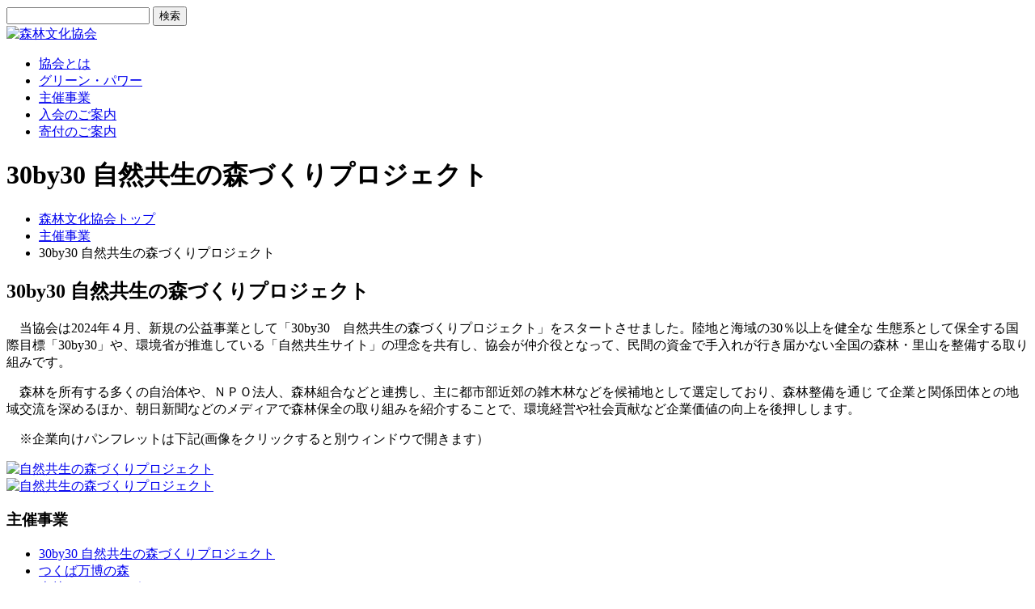

--- FILE ---
content_type: text/html; charset=UTF-8
request_url: https://www.shinrinbunka.com/news/30by30/
body_size: 27076
content:
<!DOCTYPE html>
<html xmlns="http://www.w3.org/1999/xhtml">
<head>
	<meta http-equiv="Content-Type" content="text/html; charset=utf-8" />
        <meta name="google-site-verification" content="6F05kbYiGP6WioxuYLeSEQ0C19YlR7zTe6v0_15mCnE" />
    <title>自然共生の森づくりプロジェクト - 森林文化協会</title>
	<meta http-equiv="content-language" content="ja" />
	<meta name="description" content="森林文化協会は、2024年４月、新規の公益事業として「30by30　自然共生の森づくりプロジェクト」をスタートさせました" />
	<meta name="keywords"  content="森林文化協会,森林,自然,朝日新聞,環境,30by30　自然共生の森づくりプロジェクト" />
	<meta name="viewport" content="width=device-width, initial-scale=1.0,minimum-scale=1.0, user-scalable=yes" />
	<meta property="og:title" content="自然共生の森づくりプロジェクト - 森林文化協会"/>
    <meta property="og:type" content="website"/>
    <meta property="og:url" content="https://www.shinrinbunka.com/news/30by30/"/>
    <meta property="og:image" content="https://www.shinrinbunka.com/images/og_image.png"/>

    <link rel="icon" href="/favicon.ico">
    <link rel="shortcut icon" href="/favicon.ico" type="image/vnd.microsoft.icon">
    <link rel="icon" href="/favicon.ico" type="image/vnd.microsoft.icon">
    <link rel="apple-touch-icon" sizes="57x57" href="/apple-touch-icon-57x57.png">
    <link rel="apple-touch-icon" sizes="60x60" href="/apple-touch-icon-60x60.png">
    <link rel="apple-touch-icon" sizes="72x72" href="/apple-touch-icon-72x72.png">
    <link rel="apple-touch-icon" sizes="76x76" href="/apple-touch-icon-76x76.png">
    <link rel="apple-touch-icon" sizes="114x114" href="/apple-touch-icon-114x114.png">
    <link rel="apple-touch-icon" sizes="120x120" href="/apple-touch-icon-120x120.png">
    <link rel="apple-touch-icon" sizes="144x144" href="/apple-touch-icon-144x144.png">
    <link rel="apple-touch-icon" sizes="152x152" href="/apple-touch-icon-152x152.png">
    <link rel="apple-touch-icon" sizes="180x180" href="/apple-touch-icon-180x180.png">
    <link rel="icon" type="image/png" href="/android-chrome-192x192.png" sizes="192x192">
    <link rel="icon" type="image/png" href="/favicon-16x16.png" sizes="16x16">
    <link rel="icon" type="image/png" href="/favicon-32x32.png" sizes="32x32">
    <link rel="icon" type="image/png" href="/favicon-48x48.png" sizes="48x48">
    <link rel="icon" type="image/png" href="/favicon-96x96.png" sizes="96x96">
    <link rel="manifest" href="/manifest.json">
    <meta name="msapplication-TileColor" content="#2d88ef ">
    <meta name="msapplication-TileImage" content="/mstile-144x144.png">

	<link href="/wp-content/themes/shinrin/css/style.css?1766462643" rel="stylesheet" type="text/css" />
<meta name='robots' content='max-image-preview:large' />
<style id='wp-img-auto-sizes-contain-inline-css' type='text/css'>
img:is([sizes=auto i],[sizes^="auto," i]){contain-intrinsic-size:3000px 1500px}
/*# sourceURL=wp-img-auto-sizes-contain-inline-css */
</style>
<style id='wp-block-library-inline-css' type='text/css'>
:root{--wp-block-synced-color:#7a00df;--wp-block-synced-color--rgb:122,0,223;--wp-bound-block-color:var(--wp-block-synced-color);--wp-editor-canvas-background:#ddd;--wp-admin-theme-color:#007cba;--wp-admin-theme-color--rgb:0,124,186;--wp-admin-theme-color-darker-10:#006ba1;--wp-admin-theme-color-darker-10--rgb:0,107,160.5;--wp-admin-theme-color-darker-20:#005a87;--wp-admin-theme-color-darker-20--rgb:0,90,135;--wp-admin-border-width-focus:2px}@media (min-resolution:192dpi){:root{--wp-admin-border-width-focus:1.5px}}.wp-element-button{cursor:pointer}:root .has-very-light-gray-background-color{background-color:#eee}:root .has-very-dark-gray-background-color{background-color:#313131}:root .has-very-light-gray-color{color:#eee}:root .has-very-dark-gray-color{color:#313131}:root .has-vivid-green-cyan-to-vivid-cyan-blue-gradient-background{background:linear-gradient(135deg,#00d084,#0693e3)}:root .has-purple-crush-gradient-background{background:linear-gradient(135deg,#34e2e4,#4721fb 50%,#ab1dfe)}:root .has-hazy-dawn-gradient-background{background:linear-gradient(135deg,#faaca8,#dad0ec)}:root .has-subdued-olive-gradient-background{background:linear-gradient(135deg,#fafae1,#67a671)}:root .has-atomic-cream-gradient-background{background:linear-gradient(135deg,#fdd79a,#004a59)}:root .has-nightshade-gradient-background{background:linear-gradient(135deg,#330968,#31cdcf)}:root .has-midnight-gradient-background{background:linear-gradient(135deg,#020381,#2874fc)}:root{--wp--preset--font-size--normal:16px;--wp--preset--font-size--huge:42px}.has-regular-font-size{font-size:1em}.has-larger-font-size{font-size:2.625em}.has-normal-font-size{font-size:var(--wp--preset--font-size--normal)}.has-huge-font-size{font-size:var(--wp--preset--font-size--huge)}.has-text-align-center{text-align:center}.has-text-align-left{text-align:left}.has-text-align-right{text-align:right}.has-fit-text{white-space:nowrap!important}#end-resizable-editor-section{display:none}.aligncenter{clear:both}.items-justified-left{justify-content:flex-start}.items-justified-center{justify-content:center}.items-justified-right{justify-content:flex-end}.items-justified-space-between{justify-content:space-between}.screen-reader-text{border:0;clip-path:inset(50%);height:1px;margin:-1px;overflow:hidden;padding:0;position:absolute;width:1px;word-wrap:normal!important}.screen-reader-text:focus{background-color:#ddd;clip-path:none;color:#444;display:block;font-size:1em;height:auto;left:5px;line-height:normal;padding:15px 23px 14px;text-decoration:none;top:5px;width:auto;z-index:100000}html :where(.has-border-color){border-style:solid}html :where([style*=border-top-color]){border-top-style:solid}html :where([style*=border-right-color]){border-right-style:solid}html :where([style*=border-bottom-color]){border-bottom-style:solid}html :where([style*=border-left-color]){border-left-style:solid}html :where([style*=border-width]){border-style:solid}html :where([style*=border-top-width]){border-top-style:solid}html :where([style*=border-right-width]){border-right-style:solid}html :where([style*=border-bottom-width]){border-bottom-style:solid}html :where([style*=border-left-width]){border-left-style:solid}html :where(img[class*=wp-image-]){height:auto;max-width:100%}:where(figure){margin:0 0 1em}html :where(.is-position-sticky){--wp-admin--admin-bar--position-offset:var(--wp-admin--admin-bar--height,0px)}@media screen and (max-width:600px){html :where(.is-position-sticky){--wp-admin--admin-bar--position-offset:0px}}

/*# sourceURL=wp-block-library-inline-css */
</style><style id='global-styles-inline-css' type='text/css'>
:root{--wp--preset--aspect-ratio--square: 1;--wp--preset--aspect-ratio--4-3: 4/3;--wp--preset--aspect-ratio--3-4: 3/4;--wp--preset--aspect-ratio--3-2: 3/2;--wp--preset--aspect-ratio--2-3: 2/3;--wp--preset--aspect-ratio--16-9: 16/9;--wp--preset--aspect-ratio--9-16: 9/16;--wp--preset--color--black: #000000;--wp--preset--color--cyan-bluish-gray: #abb8c3;--wp--preset--color--white: #ffffff;--wp--preset--color--pale-pink: #f78da7;--wp--preset--color--vivid-red: #cf2e2e;--wp--preset--color--luminous-vivid-orange: #ff6900;--wp--preset--color--luminous-vivid-amber: #fcb900;--wp--preset--color--light-green-cyan: #7bdcb5;--wp--preset--color--vivid-green-cyan: #00d084;--wp--preset--color--pale-cyan-blue: #8ed1fc;--wp--preset--color--vivid-cyan-blue: #0693e3;--wp--preset--color--vivid-purple: #9b51e0;--wp--preset--gradient--vivid-cyan-blue-to-vivid-purple: linear-gradient(135deg,rgb(6,147,227) 0%,rgb(155,81,224) 100%);--wp--preset--gradient--light-green-cyan-to-vivid-green-cyan: linear-gradient(135deg,rgb(122,220,180) 0%,rgb(0,208,130) 100%);--wp--preset--gradient--luminous-vivid-amber-to-luminous-vivid-orange: linear-gradient(135deg,rgb(252,185,0) 0%,rgb(255,105,0) 100%);--wp--preset--gradient--luminous-vivid-orange-to-vivid-red: linear-gradient(135deg,rgb(255,105,0) 0%,rgb(207,46,46) 100%);--wp--preset--gradient--very-light-gray-to-cyan-bluish-gray: linear-gradient(135deg,rgb(238,238,238) 0%,rgb(169,184,195) 100%);--wp--preset--gradient--cool-to-warm-spectrum: linear-gradient(135deg,rgb(74,234,220) 0%,rgb(151,120,209) 20%,rgb(207,42,186) 40%,rgb(238,44,130) 60%,rgb(251,105,98) 80%,rgb(254,248,76) 100%);--wp--preset--gradient--blush-light-purple: linear-gradient(135deg,rgb(255,206,236) 0%,rgb(152,150,240) 100%);--wp--preset--gradient--blush-bordeaux: linear-gradient(135deg,rgb(254,205,165) 0%,rgb(254,45,45) 50%,rgb(107,0,62) 100%);--wp--preset--gradient--luminous-dusk: linear-gradient(135deg,rgb(255,203,112) 0%,rgb(199,81,192) 50%,rgb(65,88,208) 100%);--wp--preset--gradient--pale-ocean: linear-gradient(135deg,rgb(255,245,203) 0%,rgb(182,227,212) 50%,rgb(51,167,181) 100%);--wp--preset--gradient--electric-grass: linear-gradient(135deg,rgb(202,248,128) 0%,rgb(113,206,126) 100%);--wp--preset--gradient--midnight: linear-gradient(135deg,rgb(2,3,129) 0%,rgb(40,116,252) 100%);--wp--preset--font-size--small: 13px;--wp--preset--font-size--medium: 20px;--wp--preset--font-size--large: 36px;--wp--preset--font-size--x-large: 42px;--wp--preset--spacing--20: 0.44rem;--wp--preset--spacing--30: 0.67rem;--wp--preset--spacing--40: 1rem;--wp--preset--spacing--50: 1.5rem;--wp--preset--spacing--60: 2.25rem;--wp--preset--spacing--70: 3.38rem;--wp--preset--spacing--80: 5.06rem;--wp--preset--shadow--natural: 6px 6px 9px rgba(0, 0, 0, 0.2);--wp--preset--shadow--deep: 12px 12px 50px rgba(0, 0, 0, 0.4);--wp--preset--shadow--sharp: 6px 6px 0px rgba(0, 0, 0, 0.2);--wp--preset--shadow--outlined: 6px 6px 0px -3px rgb(255, 255, 255), 6px 6px rgb(0, 0, 0);--wp--preset--shadow--crisp: 6px 6px 0px rgb(0, 0, 0);}:where(.is-layout-flex){gap: 0.5em;}:where(.is-layout-grid){gap: 0.5em;}body .is-layout-flex{display: flex;}.is-layout-flex{flex-wrap: wrap;align-items: center;}.is-layout-flex > :is(*, div){margin: 0;}body .is-layout-grid{display: grid;}.is-layout-grid > :is(*, div){margin: 0;}:where(.wp-block-columns.is-layout-flex){gap: 2em;}:where(.wp-block-columns.is-layout-grid){gap: 2em;}:where(.wp-block-post-template.is-layout-flex){gap: 1.25em;}:where(.wp-block-post-template.is-layout-grid){gap: 1.25em;}.has-black-color{color: var(--wp--preset--color--black) !important;}.has-cyan-bluish-gray-color{color: var(--wp--preset--color--cyan-bluish-gray) !important;}.has-white-color{color: var(--wp--preset--color--white) !important;}.has-pale-pink-color{color: var(--wp--preset--color--pale-pink) !important;}.has-vivid-red-color{color: var(--wp--preset--color--vivid-red) !important;}.has-luminous-vivid-orange-color{color: var(--wp--preset--color--luminous-vivid-orange) !important;}.has-luminous-vivid-amber-color{color: var(--wp--preset--color--luminous-vivid-amber) !important;}.has-light-green-cyan-color{color: var(--wp--preset--color--light-green-cyan) !important;}.has-vivid-green-cyan-color{color: var(--wp--preset--color--vivid-green-cyan) !important;}.has-pale-cyan-blue-color{color: var(--wp--preset--color--pale-cyan-blue) !important;}.has-vivid-cyan-blue-color{color: var(--wp--preset--color--vivid-cyan-blue) !important;}.has-vivid-purple-color{color: var(--wp--preset--color--vivid-purple) !important;}.has-black-background-color{background-color: var(--wp--preset--color--black) !important;}.has-cyan-bluish-gray-background-color{background-color: var(--wp--preset--color--cyan-bluish-gray) !important;}.has-white-background-color{background-color: var(--wp--preset--color--white) !important;}.has-pale-pink-background-color{background-color: var(--wp--preset--color--pale-pink) !important;}.has-vivid-red-background-color{background-color: var(--wp--preset--color--vivid-red) !important;}.has-luminous-vivid-orange-background-color{background-color: var(--wp--preset--color--luminous-vivid-orange) !important;}.has-luminous-vivid-amber-background-color{background-color: var(--wp--preset--color--luminous-vivid-amber) !important;}.has-light-green-cyan-background-color{background-color: var(--wp--preset--color--light-green-cyan) !important;}.has-vivid-green-cyan-background-color{background-color: var(--wp--preset--color--vivid-green-cyan) !important;}.has-pale-cyan-blue-background-color{background-color: var(--wp--preset--color--pale-cyan-blue) !important;}.has-vivid-cyan-blue-background-color{background-color: var(--wp--preset--color--vivid-cyan-blue) !important;}.has-vivid-purple-background-color{background-color: var(--wp--preset--color--vivid-purple) !important;}.has-black-border-color{border-color: var(--wp--preset--color--black) !important;}.has-cyan-bluish-gray-border-color{border-color: var(--wp--preset--color--cyan-bluish-gray) !important;}.has-white-border-color{border-color: var(--wp--preset--color--white) !important;}.has-pale-pink-border-color{border-color: var(--wp--preset--color--pale-pink) !important;}.has-vivid-red-border-color{border-color: var(--wp--preset--color--vivid-red) !important;}.has-luminous-vivid-orange-border-color{border-color: var(--wp--preset--color--luminous-vivid-orange) !important;}.has-luminous-vivid-amber-border-color{border-color: var(--wp--preset--color--luminous-vivid-amber) !important;}.has-light-green-cyan-border-color{border-color: var(--wp--preset--color--light-green-cyan) !important;}.has-vivid-green-cyan-border-color{border-color: var(--wp--preset--color--vivid-green-cyan) !important;}.has-pale-cyan-blue-border-color{border-color: var(--wp--preset--color--pale-cyan-blue) !important;}.has-vivid-cyan-blue-border-color{border-color: var(--wp--preset--color--vivid-cyan-blue) !important;}.has-vivid-purple-border-color{border-color: var(--wp--preset--color--vivid-purple) !important;}.has-vivid-cyan-blue-to-vivid-purple-gradient-background{background: var(--wp--preset--gradient--vivid-cyan-blue-to-vivid-purple) !important;}.has-light-green-cyan-to-vivid-green-cyan-gradient-background{background: var(--wp--preset--gradient--light-green-cyan-to-vivid-green-cyan) !important;}.has-luminous-vivid-amber-to-luminous-vivid-orange-gradient-background{background: var(--wp--preset--gradient--luminous-vivid-amber-to-luminous-vivid-orange) !important;}.has-luminous-vivid-orange-to-vivid-red-gradient-background{background: var(--wp--preset--gradient--luminous-vivid-orange-to-vivid-red) !important;}.has-very-light-gray-to-cyan-bluish-gray-gradient-background{background: var(--wp--preset--gradient--very-light-gray-to-cyan-bluish-gray) !important;}.has-cool-to-warm-spectrum-gradient-background{background: var(--wp--preset--gradient--cool-to-warm-spectrum) !important;}.has-blush-light-purple-gradient-background{background: var(--wp--preset--gradient--blush-light-purple) !important;}.has-blush-bordeaux-gradient-background{background: var(--wp--preset--gradient--blush-bordeaux) !important;}.has-luminous-dusk-gradient-background{background: var(--wp--preset--gradient--luminous-dusk) !important;}.has-pale-ocean-gradient-background{background: var(--wp--preset--gradient--pale-ocean) !important;}.has-electric-grass-gradient-background{background: var(--wp--preset--gradient--electric-grass) !important;}.has-midnight-gradient-background{background: var(--wp--preset--gradient--midnight) !important;}.has-small-font-size{font-size: var(--wp--preset--font-size--small) !important;}.has-medium-font-size{font-size: var(--wp--preset--font-size--medium) !important;}.has-large-font-size{font-size: var(--wp--preset--font-size--large) !important;}.has-x-large-font-size{font-size: var(--wp--preset--font-size--x-large) !important;}
/*# sourceURL=global-styles-inline-css */
</style>

<style id='classic-theme-styles-inline-css' type='text/css'>
/*! This file is auto-generated */
.wp-block-button__link{color:#fff;background-color:#32373c;border-radius:9999px;box-shadow:none;text-decoration:none;padding:calc(.667em + 2px) calc(1.333em + 2px);font-size:1.125em}.wp-block-file__button{background:#32373c;color:#fff;text-decoration:none}
/*# sourceURL=/wp-includes/css/classic-themes.min.css */
</style>
<link rel="canonical" href="https://www.shinrinbunka.com/news/30by30/" />

<!-- Google tag (gtag.js) -->
<script async src="https://www.googletagmanager.com/gtag/js?id=G-39DB4LZ68Q"></script>
<script>
window.dataLayer = window.dataLayer || [];
function gtag(){dataLayer.push(arguments);}
gtag('js', new Date());

gtag('config', 'G-39DB4LZ68Q');
</script>

</head>
<body class="wp-singular page-template page-template-page-30by30 page-template-page-30by30-php page page-id-28180 page-child parent-pageid-50 wp-theme-shinrin">

<header>
    <div id="header">
        <div class="content-inner">
           <div id="searcharea">
               <form method="get" action="https://www.shinrinbunka.com/">
                 <input type="text" name="s">
                 <input type="submit" class="searchsubmit" value="検索" />
               </form>
           </div>
        </div>
        <div id="menu">
            <div id="menu-inner">
                <div class="logo-top"><a href="/"><img src="/wp-content/themes/shinrin/images/logo_forest.gif" alt="森林文化協会"></a></div>
                <div class="menu-button">
                    <span class="globalnav_icon globalnav_no-text">
                        <span class="globalnav_icon-bar"></span>
                        <span class="globalnav_icon-bar"></span>
                        <span class="globalnav_icon-bar"></span>
                    </span>
                </div>
                <nav>
                <ul data-breakpoint="800" class="flexnav col7">
                    <li class="about"><a href="/about/">協会とは</a></li>
                    <li class="news"><a href="/wgp/">グリーン・パワー</a></li>
                    <li class="news"><a href="/news/">主催事業</a></li>
                    <li class="regist"><a href="https://shinrinbunka.or.jp/2026/regist.html" target="_blank">入会のご案内</a></li>
                    <li class="contribution"><a href="https://shinrinbunka.or.jp/2026/contribution.html" target="_blank">寄付のご案内</a></li>
                    <!--li class="regist"><a href="/member/">会員マイページ</a></li-->
                </ul>
                </nav>
            </div>
        </div>
    </div>
</header>
<div id="ttl-news" class="ttl-category">
    <div class="content-inner">
        <h1>30by30 自然共生の森づくりプロジェクト</h1>
    </div>
</div>

<div class="content">
    <div class="content-inner">
        <div id="topicpath" class="sp-hide">
            <ul>
                <li><a href="/">森林文化協会トップ</a></li>
                <li><a href="/news/">主催事業</a></li>
                <li>30by30 自然共生の森づくりプロジェクト</li>
            </ul>
        </div>

        <div class="content-left">
           <article>
                <section>
                    <h2>30by30 自然共生の森づくりプロジェクト</h2>
                    <p>　当協会は2024年４月、新規の公益事業として「30by30　自然共生の森づくりプロジェクト」をスタートさせました。陸地と海域の30％以上を健全な 生態系として保全する国際目標「30by30」や、環境省が推進している「自然共生サイト」の理念を共有し、協会が仲介役となって、民間の資金で手入れが行き届かない全国の森林・里山を整備する取り組みです。</p>
                    <p>　森林を所有する多くの自治体や、ＮＰＯ法人、森林組合などと連携し、主に都市部近郊の雑木林などを候補地として選定しており、森林整備を通じ て企業と関係団体との地域交流を深めるほか、朝日新聞などのメディアで森林保全の取り組みを紹介することで、環境経営や社会貢献など企業価値の向上を後押しします。</p>
                    <p>　※企業向けパンフレットは下記(画像をクリックすると別ウィンドウで開きます）</p>
                    <p class="flex-column-center-image"><a href="/wp-content/themes/shinrin/images/pamphlet_30x30.pdf" target="_blank" style="display: block;"><img src="/wp-content/themes/shinrin/images/pamphlet_30x30_1.jpg" width="100%" alt="自然共生の森づくりプロジェクト"></a><a href="/wp-content/themes/shinrin/images/pamphlet_30x30.pdf" target="_blank" style="display: block;"><img src="/wp-content/themes/shinrin/images/pamphlet_30x30_2.jpg" width="100%" alt="自然共生の森づくりプロジェクト"></a></p>
                </section>
            </article>
        </div>
        <div class="content-right">
            <section>
                <h3>主催事業</h3>
                <ul class="subnav">
                    <li><a href="/news/30by30/">30by30 自然共生の森づくりプロジェクト</a></li>
                    <li><a href="/news/tsukubaexpo_mori/">つくば万博の森</a></li>
                    <li><a href="/news/symposium/">森林づくりシンポジウム</a></li>
                    <li><a href="/news/green_seminar/">グリーンセミナー</a></li>
                    <li><a href="/news/kokusaishinrinday/">国際森林デー</a></li>
                    <li><a href="http://www.sato100.com/">日本の里100選</a></li>
                </ul>
            </section>
            <section>
                <h3>情報アラカルト</h3>
                <ul class="subnav">
                    <li><a href="/news/other/">一覧はこちら</a></li>
                </ul>
            </section>
            <section>
                <h3>ニュースピックアップ</h3>
                <ul class="subnav">
                    <li><a href="/news/pickup/">一覧はこちら</a></li>
                </ul>
            </section>
        </div>
    </div>
</div><!-- content end -->
<footer>
   <div id="footer-link">
        <div class="content-inner">
            <ul>
                <li><a href="/about/">森林文化協会とは</a>
                    <ul>
                        <li><a href="/about/">概要</a></li>
                        <li><a href="/about/ayumi/">歩み</a></li>
                        <li><a href="/about/organization/">組織図</a></li>
                        <li><a href="https://www.shinrinbunka.com/wp-content/uploads/2025/06/6ff2b92f263062cb615d452122aea194.pdf"  target="_blank">理事・監事・評議員</a></li>
                        <li><a href="https://www.shinrinbunka.com/wp-content/uploads/2024/06/7aeb3e0efd2b72f525c942570cb5cccf.pdf" target="_blank">森林環境研究会</a></li>
                        <li><a href="https://www.shinrinbunka.com/wp-content/uploads/2025/09/02b833ce4607fc42ca6455b0b72e1f2e.pdf" target="_blank">事業報告</a></li>
                        <li><a href="https://shinrinbunka.or.jp/schedule/" target="_blank">活動スケジュール</a></li>
                    </ul>
                </li>
                <li><a href="https://shinrin30by30.com/index.html" target="_blank">企業の森づくりページ</a></li>
            </ul>
            <ul>
                <li><a href="/wgp/">グリーン・パワー</a></li>
                <li><a href="/publish/">発行物</a>
                    <ul>
                        <li><a href="/publish/shinrin/">年報『森林環境』</a></li>
                        <li><a href="/publish/greenpower/">月刊『グリーン・パワー』バックナンバー</a></li>
                    </ul>
                </li>
                <li><a href="/news/">主催事業</a>
                    <ul>
                        <li><a href="/news/tsukubaexpo_mori/">つくば万博の森</a></li>
                        <li><a href="/news/symposium/">森林づくりシンポジウム</a></li>
                        <li><a href="/news/green_seminar/">グリーンセミナー</a></li>
                        <li><a href="/news/kokusaishinrinday/">国際森林デー</a></li>
                        <li><a href="http://www.sato100.com/">日本の里100選</a></li>
                    </ul>
                </li>
            </ul>
            <ul>
                <li><a href="/news/other/">情報アラカルト</a></li>
                <li><a href="/book/">ブックガイド</a></li>
                <li><a href="https://shinrinbunka.or.jp/2026/regist.html" target="_blank">入会のご案内</a></li>
                <li><a href="https://shinrinbunka.or.jp/2026/contribution.html" target="_blank">寄付のご案内</a></li>
                <li><a href="https://www.shinrinbunka.or.jp/corporate_member.html" target="_blank">パートナー<br/>法人会員等のご紹介</a></li>
                <li><a href="related/">関連リンク集</a>
                </li>
            </ul>
            <ul>
                <!--li><a href="/member/login/index.php">会員マイページ</a></li-->
                <li><a href="/info/sitemap/">サイトマップ</a></li>
                <li><a href="/info/copyright/">著作権</a></li>
                <li><a href="/info/privacy/">個人情報保護方針</a></li>
                <li><a href="/info/mynumber/">特定個人情報の適正な取扱いに関する基本方針</a></li>
            </ul>
        </div>
        <div class="content-inner">
            <div>公益財団法人 森林文化協会 〒104-8011 東京都中央区築地5-3-2 朝日新聞東京本社内 電話03-5540-7686</div>
        </div> 
    </div>
    
    <div id="copyright">
        <small>Copyright &copy; The Forest Culture Association All Rights Reserved.</small>
    </div>    
</footer>

<p id="page-top"><a href="#brand">PAGE TOP</a></p>

<script src="//ajax.googleapis.com/ajax/libs/jquery/3.6.0/jquery.min.js"></script>
<script src="https://ajax.googleapis.com/ajax/libs/jqueryui/1.13.2/jquery-ui.min.js"></script>
<script type="text/javascript" src="/wp-content/themes/shinrin/js/jquery.flexnav.js"></script>
<script type="text/javascript" src="/wp-content/themes/shinrin/js/main.js"></script>
<script type="text/javascript">
$(".flexnav").flexNav();
</script>
<script type="speculationrules">
{"prefetch":[{"source":"document","where":{"and":[{"href_matches":"/*"},{"not":{"href_matches":["/wp-*.php","/wp-admin/*","/wp-content/uploads/*","/wp-content/*","/wp-content/plugins/*","/wp-content/themes/shinrin/*","/*\\?(.+)"]}},{"not":{"selector_matches":"a[rel~=\"nofollow\"]"}},{"not":{"selector_matches":".no-prefetch, .no-prefetch a"}}]},"eagerness":"conservative"}]}
</script>
<script>
  (function(i,s,o,g,r,a,m){i['GoogleAnalyticsObject']=r;i[r]=i[r]||function(){
  (i[r].q=i[r].q||[]).push(arguments)},i[r].l=1*new Date();a=s.createElement(o),
  m=s.getElementsByTagName(o)[0];a.async=1;a.src=g;m.parentNode.insertBefore(a,m)
  })(window,document,'script','https://www.google-analytics.com/analytics.js','ga');

  ga('create', 'UA-76394120-1', 'auto');
  ga('send', 'pageview');
</script>
</body>
</html>



--- FILE ---
content_type: text/plain
request_url: https://www.google-analytics.com/j/collect?v=1&_v=j102&a=1412630955&t=pageview&_s=1&dl=https%3A%2F%2Fwww.shinrinbunka.com%2Fnews%2F30by30%2F&ul=en-us%40posix&dt=%E8%87%AA%E7%84%B6%E5%85%B1%E7%94%9F%E3%81%AE%E6%A3%AE%E3%81%A5%E3%81%8F%E3%82%8A%E3%83%97%E3%83%AD%E3%82%B8%E3%82%A7%E3%82%AF%E3%83%88%20-%20%E6%A3%AE%E6%9E%97%E6%96%87%E5%8C%96%E5%8D%94%E4%BC%9A&sr=1280x720&vp=1280x720&_u=IADAAEABAAAAACAAI~&jid=1258481097&gjid=1078463678&cid=2044271422.1768090129&tid=UA-76394120-1&_gid=1967953430.1768090129&_r=1&_slc=1&z=2057998553
body_size: -570
content:
2,cG-39DB4LZ68Q